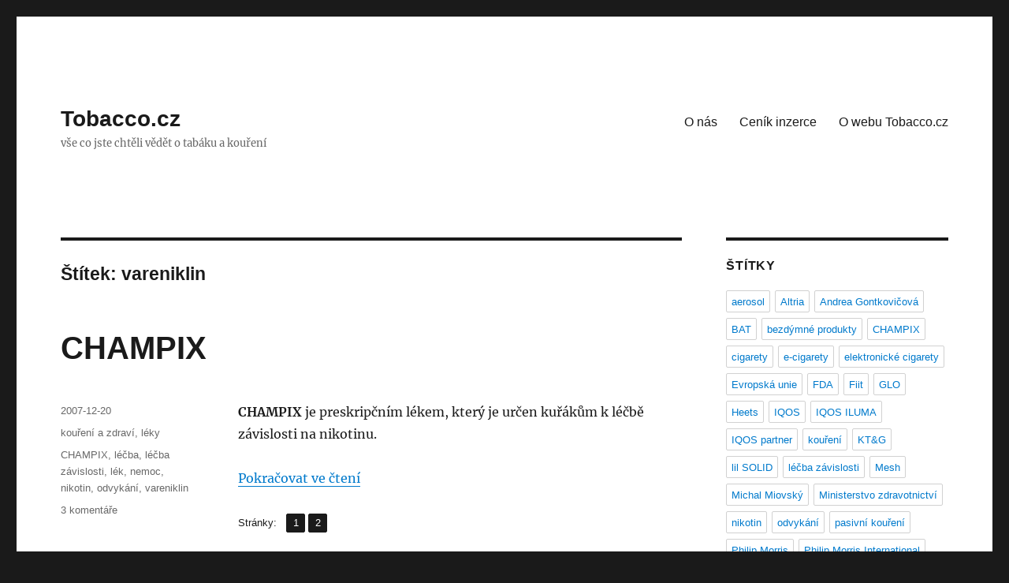

--- FILE ---
content_type: text/html; charset=UTF-8
request_url: https://tobacco.cz/tag/vareniklin/
body_size: 10326
content:
<!DOCTYPE html>
<html lang="cs" class="no-js">
<head>
	<meta charset="UTF-8">
	<meta name="viewport" content="width=device-width, initial-scale=1.0">
	<link rel="profile" href="https://gmpg.org/xfn/11">
		<script>
(function(html){html.className = html.className.replace(/\bno-js\b/,'js')})(document.documentElement);
//# sourceURL=twentysixteen_javascript_detection
</script>
<title>vareniklin &#8211; Tobacco.cz</title>
<meta name='robots' content='max-image-preview:large' />
<link rel='dns-prefetch' href='//www.googletagmanager.com' />
<link rel='dns-prefetch' href='//pagead2.googlesyndication.com' />
<link rel="alternate" type="application/rss+xml" title="Tobacco.cz &raquo; RSS zdroj" href="https://tobacco.cz/feed/" />
<link rel="alternate" type="application/rss+xml" title="Tobacco.cz &raquo; RSS komentářů" href="https://tobacco.cz/comments/feed/" />
<link rel="alternate" type="application/rss+xml" title="Tobacco.cz &raquo; RSS pro štítek vareniklin" href="https://tobacco.cz/tag/vareniklin/feed/" />
<style id='wp-img-auto-sizes-contain-inline-css'>
img:is([sizes=auto i],[sizes^="auto," i]){contain-intrinsic-size:3000px 1500px}
/*# sourceURL=wp-img-auto-sizes-contain-inline-css */
</style>
<style id='wp-emoji-styles-inline-css'>

	img.wp-smiley, img.emoji {
		display: inline !important;
		border: none !important;
		box-shadow: none !important;
		height: 1em !important;
		width: 1em !important;
		margin: 0 0.07em !important;
		vertical-align: -0.1em !important;
		background: none !important;
		padding: 0 !important;
	}
/*# sourceURL=wp-emoji-styles-inline-css */
</style>
<style id='wp-block-library-inline-css'>
:root{--wp-block-synced-color:#7a00df;--wp-block-synced-color--rgb:122,0,223;--wp-bound-block-color:var(--wp-block-synced-color);--wp-editor-canvas-background:#ddd;--wp-admin-theme-color:#007cba;--wp-admin-theme-color--rgb:0,124,186;--wp-admin-theme-color-darker-10:#006ba1;--wp-admin-theme-color-darker-10--rgb:0,107,160.5;--wp-admin-theme-color-darker-20:#005a87;--wp-admin-theme-color-darker-20--rgb:0,90,135;--wp-admin-border-width-focus:2px}@media (min-resolution:192dpi){:root{--wp-admin-border-width-focus:1.5px}}.wp-element-button{cursor:pointer}:root .has-very-light-gray-background-color{background-color:#eee}:root .has-very-dark-gray-background-color{background-color:#313131}:root .has-very-light-gray-color{color:#eee}:root .has-very-dark-gray-color{color:#313131}:root .has-vivid-green-cyan-to-vivid-cyan-blue-gradient-background{background:linear-gradient(135deg,#00d084,#0693e3)}:root .has-purple-crush-gradient-background{background:linear-gradient(135deg,#34e2e4,#4721fb 50%,#ab1dfe)}:root .has-hazy-dawn-gradient-background{background:linear-gradient(135deg,#faaca8,#dad0ec)}:root .has-subdued-olive-gradient-background{background:linear-gradient(135deg,#fafae1,#67a671)}:root .has-atomic-cream-gradient-background{background:linear-gradient(135deg,#fdd79a,#004a59)}:root .has-nightshade-gradient-background{background:linear-gradient(135deg,#330968,#31cdcf)}:root .has-midnight-gradient-background{background:linear-gradient(135deg,#020381,#2874fc)}:root{--wp--preset--font-size--normal:16px;--wp--preset--font-size--huge:42px}.has-regular-font-size{font-size:1em}.has-larger-font-size{font-size:2.625em}.has-normal-font-size{font-size:var(--wp--preset--font-size--normal)}.has-huge-font-size{font-size:var(--wp--preset--font-size--huge)}.has-text-align-center{text-align:center}.has-text-align-left{text-align:left}.has-text-align-right{text-align:right}.has-fit-text{white-space:nowrap!important}#end-resizable-editor-section{display:none}.aligncenter{clear:both}.items-justified-left{justify-content:flex-start}.items-justified-center{justify-content:center}.items-justified-right{justify-content:flex-end}.items-justified-space-between{justify-content:space-between}.screen-reader-text{border:0;clip-path:inset(50%);height:1px;margin:-1px;overflow:hidden;padding:0;position:absolute;width:1px;word-wrap:normal!important}.screen-reader-text:focus{background-color:#ddd;clip-path:none;color:#444;display:block;font-size:1em;height:auto;left:5px;line-height:normal;padding:15px 23px 14px;text-decoration:none;top:5px;width:auto;z-index:100000}html :where(.has-border-color){border-style:solid}html :where([style*=border-top-color]){border-top-style:solid}html :where([style*=border-right-color]){border-right-style:solid}html :where([style*=border-bottom-color]){border-bottom-style:solid}html :where([style*=border-left-color]){border-left-style:solid}html :where([style*=border-width]){border-style:solid}html :where([style*=border-top-width]){border-top-style:solid}html :where([style*=border-right-width]){border-right-style:solid}html :where([style*=border-bottom-width]){border-bottom-style:solid}html :where([style*=border-left-width]){border-left-style:solid}html :where(img[class*=wp-image-]){height:auto;max-width:100%}:where(figure){margin:0 0 1em}html :where(.is-position-sticky){--wp-admin--admin-bar--position-offset:var(--wp-admin--admin-bar--height,0px)}@media screen and (max-width:600px){html :where(.is-position-sticky){--wp-admin--admin-bar--position-offset:0px}}

/*# sourceURL=wp-block-library-inline-css */
</style><style id='global-styles-inline-css'>
:root{--wp--preset--aspect-ratio--square: 1;--wp--preset--aspect-ratio--4-3: 4/3;--wp--preset--aspect-ratio--3-4: 3/4;--wp--preset--aspect-ratio--3-2: 3/2;--wp--preset--aspect-ratio--2-3: 2/3;--wp--preset--aspect-ratio--16-9: 16/9;--wp--preset--aspect-ratio--9-16: 9/16;--wp--preset--color--black: #000000;--wp--preset--color--cyan-bluish-gray: #abb8c3;--wp--preset--color--white: #fff;--wp--preset--color--pale-pink: #f78da7;--wp--preset--color--vivid-red: #cf2e2e;--wp--preset--color--luminous-vivid-orange: #ff6900;--wp--preset--color--luminous-vivid-amber: #fcb900;--wp--preset--color--light-green-cyan: #7bdcb5;--wp--preset--color--vivid-green-cyan: #00d084;--wp--preset--color--pale-cyan-blue: #8ed1fc;--wp--preset--color--vivid-cyan-blue: #0693e3;--wp--preset--color--vivid-purple: #9b51e0;--wp--preset--color--dark-gray: #1a1a1a;--wp--preset--color--medium-gray: #686868;--wp--preset--color--light-gray: #e5e5e5;--wp--preset--color--blue-gray: #4d545c;--wp--preset--color--bright-blue: #007acc;--wp--preset--color--light-blue: #9adffd;--wp--preset--color--dark-brown: #402b30;--wp--preset--color--medium-brown: #774e24;--wp--preset--color--dark-red: #640c1f;--wp--preset--color--bright-red: #ff675f;--wp--preset--color--yellow: #ffef8e;--wp--preset--gradient--vivid-cyan-blue-to-vivid-purple: linear-gradient(135deg,rgb(6,147,227) 0%,rgb(155,81,224) 100%);--wp--preset--gradient--light-green-cyan-to-vivid-green-cyan: linear-gradient(135deg,rgb(122,220,180) 0%,rgb(0,208,130) 100%);--wp--preset--gradient--luminous-vivid-amber-to-luminous-vivid-orange: linear-gradient(135deg,rgb(252,185,0) 0%,rgb(255,105,0) 100%);--wp--preset--gradient--luminous-vivid-orange-to-vivid-red: linear-gradient(135deg,rgb(255,105,0) 0%,rgb(207,46,46) 100%);--wp--preset--gradient--very-light-gray-to-cyan-bluish-gray: linear-gradient(135deg,rgb(238,238,238) 0%,rgb(169,184,195) 100%);--wp--preset--gradient--cool-to-warm-spectrum: linear-gradient(135deg,rgb(74,234,220) 0%,rgb(151,120,209) 20%,rgb(207,42,186) 40%,rgb(238,44,130) 60%,rgb(251,105,98) 80%,rgb(254,248,76) 100%);--wp--preset--gradient--blush-light-purple: linear-gradient(135deg,rgb(255,206,236) 0%,rgb(152,150,240) 100%);--wp--preset--gradient--blush-bordeaux: linear-gradient(135deg,rgb(254,205,165) 0%,rgb(254,45,45) 50%,rgb(107,0,62) 100%);--wp--preset--gradient--luminous-dusk: linear-gradient(135deg,rgb(255,203,112) 0%,rgb(199,81,192) 50%,rgb(65,88,208) 100%);--wp--preset--gradient--pale-ocean: linear-gradient(135deg,rgb(255,245,203) 0%,rgb(182,227,212) 50%,rgb(51,167,181) 100%);--wp--preset--gradient--electric-grass: linear-gradient(135deg,rgb(202,248,128) 0%,rgb(113,206,126) 100%);--wp--preset--gradient--midnight: linear-gradient(135deg,rgb(2,3,129) 0%,rgb(40,116,252) 100%);--wp--preset--font-size--small: 13px;--wp--preset--font-size--medium: 20px;--wp--preset--font-size--large: 36px;--wp--preset--font-size--x-large: 42px;--wp--preset--spacing--20: 0.44rem;--wp--preset--spacing--30: 0.67rem;--wp--preset--spacing--40: 1rem;--wp--preset--spacing--50: 1.5rem;--wp--preset--spacing--60: 2.25rem;--wp--preset--spacing--70: 3.38rem;--wp--preset--spacing--80: 5.06rem;--wp--preset--shadow--natural: 6px 6px 9px rgba(0, 0, 0, 0.2);--wp--preset--shadow--deep: 12px 12px 50px rgba(0, 0, 0, 0.4);--wp--preset--shadow--sharp: 6px 6px 0px rgba(0, 0, 0, 0.2);--wp--preset--shadow--outlined: 6px 6px 0px -3px rgb(255, 255, 255), 6px 6px rgb(0, 0, 0);--wp--preset--shadow--crisp: 6px 6px 0px rgb(0, 0, 0);}:where(.is-layout-flex){gap: 0.5em;}:where(.is-layout-grid){gap: 0.5em;}body .is-layout-flex{display: flex;}.is-layout-flex{flex-wrap: wrap;align-items: center;}.is-layout-flex > :is(*, div){margin: 0;}body .is-layout-grid{display: grid;}.is-layout-grid > :is(*, div){margin: 0;}:where(.wp-block-columns.is-layout-flex){gap: 2em;}:where(.wp-block-columns.is-layout-grid){gap: 2em;}:where(.wp-block-post-template.is-layout-flex){gap: 1.25em;}:where(.wp-block-post-template.is-layout-grid){gap: 1.25em;}.has-black-color{color: var(--wp--preset--color--black) !important;}.has-cyan-bluish-gray-color{color: var(--wp--preset--color--cyan-bluish-gray) !important;}.has-white-color{color: var(--wp--preset--color--white) !important;}.has-pale-pink-color{color: var(--wp--preset--color--pale-pink) !important;}.has-vivid-red-color{color: var(--wp--preset--color--vivid-red) !important;}.has-luminous-vivid-orange-color{color: var(--wp--preset--color--luminous-vivid-orange) !important;}.has-luminous-vivid-amber-color{color: var(--wp--preset--color--luminous-vivid-amber) !important;}.has-light-green-cyan-color{color: var(--wp--preset--color--light-green-cyan) !important;}.has-vivid-green-cyan-color{color: var(--wp--preset--color--vivid-green-cyan) !important;}.has-pale-cyan-blue-color{color: var(--wp--preset--color--pale-cyan-blue) !important;}.has-vivid-cyan-blue-color{color: var(--wp--preset--color--vivid-cyan-blue) !important;}.has-vivid-purple-color{color: var(--wp--preset--color--vivid-purple) !important;}.has-black-background-color{background-color: var(--wp--preset--color--black) !important;}.has-cyan-bluish-gray-background-color{background-color: var(--wp--preset--color--cyan-bluish-gray) !important;}.has-white-background-color{background-color: var(--wp--preset--color--white) !important;}.has-pale-pink-background-color{background-color: var(--wp--preset--color--pale-pink) !important;}.has-vivid-red-background-color{background-color: var(--wp--preset--color--vivid-red) !important;}.has-luminous-vivid-orange-background-color{background-color: var(--wp--preset--color--luminous-vivid-orange) !important;}.has-luminous-vivid-amber-background-color{background-color: var(--wp--preset--color--luminous-vivid-amber) !important;}.has-light-green-cyan-background-color{background-color: var(--wp--preset--color--light-green-cyan) !important;}.has-vivid-green-cyan-background-color{background-color: var(--wp--preset--color--vivid-green-cyan) !important;}.has-pale-cyan-blue-background-color{background-color: var(--wp--preset--color--pale-cyan-blue) !important;}.has-vivid-cyan-blue-background-color{background-color: var(--wp--preset--color--vivid-cyan-blue) !important;}.has-vivid-purple-background-color{background-color: var(--wp--preset--color--vivid-purple) !important;}.has-black-border-color{border-color: var(--wp--preset--color--black) !important;}.has-cyan-bluish-gray-border-color{border-color: var(--wp--preset--color--cyan-bluish-gray) !important;}.has-white-border-color{border-color: var(--wp--preset--color--white) !important;}.has-pale-pink-border-color{border-color: var(--wp--preset--color--pale-pink) !important;}.has-vivid-red-border-color{border-color: var(--wp--preset--color--vivid-red) !important;}.has-luminous-vivid-orange-border-color{border-color: var(--wp--preset--color--luminous-vivid-orange) !important;}.has-luminous-vivid-amber-border-color{border-color: var(--wp--preset--color--luminous-vivid-amber) !important;}.has-light-green-cyan-border-color{border-color: var(--wp--preset--color--light-green-cyan) !important;}.has-vivid-green-cyan-border-color{border-color: var(--wp--preset--color--vivid-green-cyan) !important;}.has-pale-cyan-blue-border-color{border-color: var(--wp--preset--color--pale-cyan-blue) !important;}.has-vivid-cyan-blue-border-color{border-color: var(--wp--preset--color--vivid-cyan-blue) !important;}.has-vivid-purple-border-color{border-color: var(--wp--preset--color--vivid-purple) !important;}.has-vivid-cyan-blue-to-vivid-purple-gradient-background{background: var(--wp--preset--gradient--vivid-cyan-blue-to-vivid-purple) !important;}.has-light-green-cyan-to-vivid-green-cyan-gradient-background{background: var(--wp--preset--gradient--light-green-cyan-to-vivid-green-cyan) !important;}.has-luminous-vivid-amber-to-luminous-vivid-orange-gradient-background{background: var(--wp--preset--gradient--luminous-vivid-amber-to-luminous-vivid-orange) !important;}.has-luminous-vivid-orange-to-vivid-red-gradient-background{background: var(--wp--preset--gradient--luminous-vivid-orange-to-vivid-red) !important;}.has-very-light-gray-to-cyan-bluish-gray-gradient-background{background: var(--wp--preset--gradient--very-light-gray-to-cyan-bluish-gray) !important;}.has-cool-to-warm-spectrum-gradient-background{background: var(--wp--preset--gradient--cool-to-warm-spectrum) !important;}.has-blush-light-purple-gradient-background{background: var(--wp--preset--gradient--blush-light-purple) !important;}.has-blush-bordeaux-gradient-background{background: var(--wp--preset--gradient--blush-bordeaux) !important;}.has-luminous-dusk-gradient-background{background: var(--wp--preset--gradient--luminous-dusk) !important;}.has-pale-ocean-gradient-background{background: var(--wp--preset--gradient--pale-ocean) !important;}.has-electric-grass-gradient-background{background: var(--wp--preset--gradient--electric-grass) !important;}.has-midnight-gradient-background{background: var(--wp--preset--gradient--midnight) !important;}.has-small-font-size{font-size: var(--wp--preset--font-size--small) !important;}.has-medium-font-size{font-size: var(--wp--preset--font-size--medium) !important;}.has-large-font-size{font-size: var(--wp--preset--font-size--large) !important;}.has-x-large-font-size{font-size: var(--wp--preset--font-size--x-large) !important;}
/*# sourceURL=global-styles-inline-css */
</style>

<style id='classic-theme-styles-inline-css'>
/*! This file is auto-generated */
.wp-block-button__link{color:#fff;background-color:#32373c;border-radius:9999px;box-shadow:none;text-decoration:none;padding:calc(.667em + 2px) calc(1.333em + 2px);font-size:1.125em}.wp-block-file__button{background:#32373c;color:#fff;text-decoration:none}
/*# sourceURL=/wp-includes/css/classic-themes.min.css */
</style>
<link rel='stylesheet' id='twentysixteen-fonts-css' href='https://tobacco.cz/wp-content/themes/twentysixteen/fonts/merriweather-plus-inconsolata.css?ver=20230328' media='all' />
<link rel='stylesheet' id='genericons-css' href='https://tobacco.cz/wp-content/themes/twentysixteen/genericons/genericons.css?ver=20251101' media='all' />
<link rel='stylesheet' id='twentysixteen-style-css' href='https://tobacco.cz/wp-content/themes/twentysixteen/style.css?ver=20251202' media='all' />
<link rel='stylesheet' id='twentysixteen-block-style-css' href='https://tobacco.cz/wp-content/themes/twentysixteen/css/blocks.css?ver=20240817' media='all' />
<script src="https://tobacco.cz/wp-includes/js/jquery/jquery.min.js?ver=3.7.1" id="jquery-core-js"></script>
<script src="https://tobacco.cz/wp-includes/js/jquery/jquery-migrate.min.js?ver=3.4.1" id="jquery-migrate-js"></script>
<script id="twentysixteen-script-js-extra">
var screenReaderText = {"expand":"Zobrazit pod\u0159azen\u00e9 polo\u017eky","collapse":"Skr\u00fdt pod\u0159azen\u00e9 polo\u017eky"};
//# sourceURL=twentysixteen-script-js-extra
</script>
<script src="https://tobacco.cz/wp-content/themes/twentysixteen/js/functions.js?ver=20230629" id="twentysixteen-script-js" defer data-wp-strategy="defer"></script>

<!-- Google tag (gtag.js) snippet added by Site Kit -->
<!-- Google Analytics snippet added by Site Kit -->
<script src="https://www.googletagmanager.com/gtag/js?id=GT-WKRWJSX" id="google_gtagjs-js" async></script>
<script id="google_gtagjs-js-after">
window.dataLayer = window.dataLayer || [];function gtag(){dataLayer.push(arguments);}
gtag("set","linker",{"domains":["tobacco.cz"]});
gtag("js", new Date());
gtag("set", "developer_id.dZTNiMT", true);
gtag("config", "GT-WKRWJSX");
//# sourceURL=google_gtagjs-js-after
</script>
<link rel="https://api.w.org/" href="https://tobacco.cz/wp-json/" /><link rel="alternate" title="JSON" type="application/json" href="https://tobacco.cz/wp-json/wp/v2/tags/35" /><link rel="EditURI" type="application/rsd+xml" title="RSD" href="https://tobacco.cz/xmlrpc.php?rsd" />
<meta name="generator" content="WordPress 6.9" />
<meta name="generator" content="Site Kit by Google 1.170.0" />
<!-- Google AdSense meta tags added by Site Kit -->
<meta name="google-adsense-platform-account" content="ca-host-pub-2644536267352236">
<meta name="google-adsense-platform-domain" content="sitekit.withgoogle.com">
<!-- End Google AdSense meta tags added by Site Kit -->
<style>.recentcomments a{display:inline !important;padding:0 !important;margin:0 !important;}</style>
<!-- Google AdSense snippet added by Site Kit -->
<script async src="https://pagead2.googlesyndication.com/pagead/js/adsbygoogle.js?client=ca-pub-9373489705597767&amp;host=ca-host-pub-2644536267352236" crossorigin="anonymous"></script>

<!-- End Google AdSense snippet added by Site Kit -->
</head>

<body class="archive tag tag-vareniklin tag-35 wp-embed-responsive wp-theme-twentysixteen hfeed">
<div id="page" class="site">
	<div class="site-inner">
		<a class="skip-link screen-reader-text" href="#content">
			Přejít k obsahu webu		</a>

		<header id="masthead" class="site-header">
			<div class="site-header-main">
				<div class="site-branding">
											<p class="site-title"><a href="https://tobacco.cz/" rel="home" >Tobacco.cz</a></p>
												<p class="site-description">vše co jste chtěli vědět o tabáku a kouření</p>
									</div><!-- .site-branding -->

									<button id="menu-toggle" class="menu-toggle">Menu</button>

					<div id="site-header-menu" class="site-header-menu">
													<nav id="site-navigation" class="main-navigation" aria-label="Hlavní menu">
								<div class="menu-wptouch-recovered-page-menu-container"><ul id="menu-wptouch-recovered-page-menu" class="primary-menu"><li id="menu-item-482" class="menu-item menu-item-type-post_type menu-item-object-page menu-item-482"><a href="https://tobacco.cz/o-nas/">O nás</a></li>
<li id="menu-item-146" class="menu-item menu-item-type-post_type menu-item-object-page menu-item-146"><a href="https://tobacco.cz/cenik-inzerce/">Ceník inzerce</a></li>
<li id="menu-item-147" class="menu-item menu-item-type-post_type menu-item-object-page menu-item-147"><a href="https://tobacco.cz/about/">O webu Tobacco.cz</a></li>
</ul></div>							</nav><!-- .main-navigation -->
						
											</div><!-- .site-header-menu -->
							</div><!-- .site-header-main -->

					</header><!-- .site-header -->

		<div id="content" class="site-content">

	<div id="primary" class="content-area">
		<main id="main" class="site-main">

		
			<header class="page-header">
				<h1 class="page-title">Štítek: <span>vareniklin</span></h1>			</header><!-- .page-header -->

			
<article id="post-45" class="post-45 post type-post status-publish format-standard hentry category-koureni-a-zdravi category-leky tag-champix tag-lecba tag-lecba-zavislosti tag-lek tag-nemoc tag-nikotin tag-odvykani tag-vareniklin">
	<header class="entry-header">
		
		<h2 class="entry-title"><a href="https://tobacco.cz/champix/" rel="bookmark">CHAMPIX</a></h2>	</header><!-- .entry-header -->

	
	
	<div class="entry-content">
		<p><strong>CHAMPIX</strong> je preskripčním lékem, který je určen kuřákům k léčbě závislosti na nikotinu.</p>
<p> <a href="https://tobacco.cz/champix/#more-45" class="more-link">Pokračovat ve čtení<span class="screen-reader-text"> &#8222;CHAMPIX&#8220;</span></a></p>
<div class="page-links"><span class="page-links-title">Stránky:</span> <a href="https://tobacco.cz/champix/" class="post-page-numbers"><span><span class="screen-reader-text">Stránka: </span>1</span></a><span class="screen-reader-text">, </span><a href="https://tobacco.cz/champix/2/" class="post-page-numbers"><span><span class="screen-reader-text">Stránka: </span>2</span></a></div>	</div><!-- .entry-content -->

	<footer class="entry-footer">
		<span class="byline"><span class="screen-reader-text">Autor: </span><span class="author vcard"><a class="url fn n" href="https://tobacco.cz/author/jardax2/">admin</a></span></span><span class="posted-on"><span class="screen-reader-text">Publikováno: </span><a href="https://tobacco.cz/champix/" rel="bookmark"><time class="entry-date published" datetime="2007-12-20T00:01:13+01:00">2007-12-20</time><time class="updated" datetime="2017-03-09T02:25:38+01:00">2017-03-09</time></a></span><span class="cat-links"><span class="screen-reader-text">Rubriky: </span><a href="https://tobacco.cz/category/koureni-a-zdravi/" rel="category tag">kouření a zdraví</a>, <a href="https://tobacco.cz/category/koureni-a-zdravi/leky/" rel="category tag">léky</a></span><span class="tags-links"><span class="screen-reader-text">Štítky: </span><a href="https://tobacco.cz/tag/champix/" rel="tag">CHAMPIX</a>, <a href="https://tobacco.cz/tag/lecba/" rel="tag">léčba</a>, <a href="https://tobacco.cz/tag/lecba-zavislosti/" rel="tag">léčba závislosti</a>, <a href="https://tobacco.cz/tag/lek/" rel="tag">lék</a>, <a href="https://tobacco.cz/tag/nemoc/" rel="tag">nemoc</a>, <a href="https://tobacco.cz/tag/nikotin/" rel="tag">nikotin</a>, <a href="https://tobacco.cz/tag/odvykani/" rel="tag">odvykání</a>, <a href="https://tobacco.cz/tag/vareniklin/" rel="tag">vareniklin</a></span><span class="comments-link"><a href="https://tobacco.cz/champix/#comments">3 komentáře<span class="screen-reader-text"> u textu s názvem CHAMPIX</span></a></span>			</footer><!-- .entry-footer -->
</article><!-- #post-45 -->

		</main><!-- .site-main -->
	</div><!-- .content-area -->


	<aside id="secondary" class="sidebar widget-area">
		<section id="tag_cloud-3" class="widget widget_tag_cloud"><h2 class="widget-title">Štítky</h2><nav aria-label="Štítky"><div class="tagcloud"><ul class='wp-tag-cloud' role='list'>
	<li><a href="https://tobacco.cz/tag/aerosol/" class="tag-cloud-link tag-link-116 tag-link-position-1" style="font-size: 1em;">aerosol</a></li>
	<li><a href="https://tobacco.cz/tag/altria/" class="tag-cloud-link tag-link-118 tag-link-position-2" style="font-size: 1em;">Altria</a></li>
	<li><a href="https://tobacco.cz/tag/andrea-gontkovicova/" class="tag-cloud-link tag-link-143 tag-link-position-3" style="font-size: 1em;">Andrea Gontkovičová</a></li>
	<li><a href="https://tobacco.cz/tag/bat/" class="tag-cloud-link tag-link-62 tag-link-position-4" style="font-size: 1em;">BAT</a></li>
	<li><a href="https://tobacco.cz/tag/bezdymne-produkty/" class="tag-cloud-link tag-link-146 tag-link-position-5" style="font-size: 1em;">bezdýmné produkty</a></li>
	<li><a href="https://tobacco.cz/tag/champix/" class="tag-cloud-link tag-link-34 tag-link-position-6" style="font-size: 1em;">CHAMPIX</a></li>
	<li><a href="https://tobacco.cz/tag/cigarety/" class="tag-cloud-link tag-link-5 tag-link-position-7" style="font-size: 1em;">cigarety</a></li>
	<li><a href="https://tobacco.cz/tag/e-cigarety/" class="tag-cloud-link tag-link-89 tag-link-position-8" style="font-size: 1em;">e-cigarety</a></li>
	<li><a href="https://tobacco.cz/tag/elektronicke-cigarety/" class="tag-cloud-link tag-link-90 tag-link-position-9" style="font-size: 1em;">elektronické cigarety</a></li>
	<li><a href="https://tobacco.cz/tag/evropska-unie/" class="tag-cloud-link tag-link-128 tag-link-position-10" style="font-size: 1em;">Evropská unie</a></li>
	<li><a href="https://tobacco.cz/tag/fda/" class="tag-cloud-link tag-link-73 tag-link-position-11" style="font-size: 1em;">FDA</a></li>
	<li><a href="https://tobacco.cz/tag/fiit/" class="tag-cloud-link tag-link-141 tag-link-position-12" style="font-size: 1em;">Fiit</a></li>
	<li><a href="https://tobacco.cz/tag/glo/" class="tag-cloud-link tag-link-61 tag-link-position-13" style="font-size: 1em;">GLO</a></li>
	<li><a href="https://tobacco.cz/tag/heets/" class="tag-cloud-link tag-link-69 tag-link-position-14" style="font-size: 1em;">Heets</a></li>
	<li><a href="https://tobacco.cz/tag/iqos/" class="tag-cloud-link tag-link-60 tag-link-position-15" style="font-size: 1em;">IQOS</a></li>
	<li><a href="https://tobacco.cz/tag/iqos-iluma/" class="tag-cloud-link tag-link-158 tag-link-position-16" style="font-size: 1em;">IQOS ILUMA</a></li>
	<li><a href="https://tobacco.cz/tag/iqos-partner/" class="tag-cloud-link tag-link-144 tag-link-position-17" style="font-size: 1em;">IQOS partner</a></li>
	<li><a href="https://tobacco.cz/tag/koureni/" class="tag-cloud-link tag-link-3 tag-link-position-18" style="font-size: 1em;">kouření</a></li>
	<li><a href="https://tobacco.cz/tag/ktg/" class="tag-cloud-link tag-link-142 tag-link-position-19" style="font-size: 1em;">KT&amp;G</a></li>
	<li><a href="https://tobacco.cz/tag/lil-solid/" class="tag-cloud-link tag-link-140 tag-link-position-20" style="font-size: 1em;">lil SOLID</a></li>
	<li><a href="https://tobacco.cz/tag/lecba-zavislosti/" class="tag-cloud-link tag-link-19 tag-link-position-21" style="font-size: 1em;">léčba závislosti</a></li>
	<li><a href="https://tobacco.cz/tag/mesh/" class="tag-cloud-link tag-link-114 tag-link-position-22" style="font-size: 1em;">Mesh</a></li>
	<li><a href="https://tobacco.cz/tag/michal-miovsky/" class="tag-cloud-link tag-link-133 tag-link-position-23" style="font-size: 1em;">Michal Miovský</a></li>
	<li><a href="https://tobacco.cz/tag/ministerstvo-zdravotnictvi/" class="tag-cloud-link tag-link-130 tag-link-position-24" style="font-size: 1em;">Ministerstvo zdravotnictví</a></li>
	<li><a href="https://tobacco.cz/tag/nikotin/" class="tag-cloud-link tag-link-10 tag-link-position-25" style="font-size: 1em;">nikotin</a></li>
	<li><a href="https://tobacco.cz/tag/odvykani/" class="tag-cloud-link tag-link-39 tag-link-position-26" style="font-size: 1em;">odvykání</a></li>
	<li><a href="https://tobacco.cz/tag/pasivni-koureni/" class="tag-cloud-link tag-link-12 tag-link-position-27" style="font-size: 1em;">pasivní kouření</a></li>
	<li><a href="https://tobacco.cz/tag/philip-morris/" class="tag-cloud-link tag-link-65 tag-link-position-28" style="font-size: 1em;">Philip Morris</a></li>
	<li><a href="https://tobacco.cz/tag/philip-morris-international/" class="tag-cloud-link tag-link-117 tag-link-position-29" style="font-size: 1em;">Philip Morris International</a></li>
	<li><a href="https://tobacco.cz/tag/pmi/" class="tag-cloud-link tag-link-63 tag-link-position-30" style="font-size: 1em;">PMI</a></li>
	<li><a href="https://tobacco.cz/tag/pruzkum/" class="tag-cloud-link tag-link-77 tag-link-position-31" style="font-size: 1em;">průzkum</a></li>
	<li><a href="https://tobacco.cz/tag/r-j-reynolds-vapor-co/" class="tag-cloud-link tag-link-121 tag-link-position-32" style="font-size: 1em;">R.J. Reynolds Vapor Co.</a></li>
	<li><a href="https://tobacco.cz/tag/rakovina/" class="tag-cloud-link tag-link-9 tag-link-position-33" style="font-size: 1em;">rakovina</a></li>
	<li><a href="https://tobacco.cz/tag/stone-gray/" class="tag-cloud-link tag-link-147 tag-link-position-34" style="font-size: 1em;">Stone Gray</a></li>
	<li><a href="https://tobacco.cz/tag/statni-zdravotni-ustav/" class="tag-cloud-link tag-link-131 tag-link-position-35" style="font-size: 1em;">Státní zdravotní ústav</a></li>
	<li><a href="https://tobacco.cz/tag/tabakove-naplne/" class="tag-cloud-link tag-link-145 tag-link-position-36" style="font-size: 1em;">tabákové náplně</a></li>
	<li><a href="https://tobacco.cz/tag/terea/" class="tag-cloud-link tag-link-159 tag-link-position-37" style="font-size: 1em;">TEREA</a></li>
	<li><a href="https://tobacco.cz/tag/usa/" class="tag-cloud-link tag-link-119 tag-link-position-38" style="font-size: 1em;">USA</a></li>
	<li><a href="https://tobacco.cz/tag/vaping/" class="tag-cloud-link tag-link-108 tag-link-position-39" style="font-size: 1em;">vaping</a></li>
	<li><a href="https://tobacco.cz/tag/vaporizace/" class="tag-cloud-link tag-link-94 tag-link-position-40" style="font-size: 1em;">vaporizace</a></li>
	<li><a href="https://tobacco.cz/tag/veev/" class="tag-cloud-link tag-link-115 tag-link-position-41" style="font-size: 1em;">VEEV</a></li>
	<li><a href="https://tobacco.cz/tag/zdravi/" class="tag-cloud-link tag-link-67 tag-link-position-42" style="font-size: 1em;">zdraví</a></li>
	<li><a href="https://tobacco.cz/tag/zlozvyk/" class="tag-cloud-link tag-link-15 tag-link-position-43" style="font-size: 1em;">zlozvyk</a></li>
	<li><a href="https://tobacco.cz/tag/zakony/" class="tag-cloud-link tag-link-129 tag-link-position-44" style="font-size: 1em;">zákony</a></li>
	<li><a href="https://tobacco.cz/tag/zavislost/" class="tag-cloud-link tag-link-20 tag-link-position-45" style="font-size: 1em;">závislost</a></li>
</ul>
</div>
</nav></section><section id="categories-3" class="widget widget_categories"><h2 class="widget-title">Rubriky</h2><nav aria-label="Rubriky">
			<ul>
					<li class="cat-item cat-item-1"><a href="https://tobacco.cz/category/koureni-a-zdravi/">kouření a zdraví</a> (28)
<ul class='children'>
	<li class="cat-item cat-item-59"><a href="https://tobacco.cz/category/koureni-a-zdravi/elektronicke-cigarety/">elektronické cigarety</a> (18)
</li>
	<li class="cat-item cat-item-33"><a href="https://tobacco.cz/category/koureni-a-zdravi/leky/">léky</a> (2)
</li>
	<li class="cat-item cat-item-173"><a href="https://tobacco.cz/category/koureni-a-zdravi/nikotinove-sacky/">nikotinové sáčky</a> (1)
</li>
	<li class="cat-item cat-item-45"><a href="https://tobacco.cz/category/koureni-a-zdravi/poradna-pro-kuraky/">poradna pro kuřáky</a> (2)
</li>
	<li class="cat-item cat-item-187"><a href="https://tobacco.cz/category/koureni-a-zdravi/vyzkum/">výzkum</a> (1)
</li>
</ul>
</li>
	<li class="cat-item cat-item-46"><a href="https://tobacco.cz/category/nekuracke-restaurace/">nekuřácké restaurace</a> (1)
</li>
	<li class="cat-item cat-item-72"><a href="https://tobacco.cz/category/tiskove-zpravy/">tiskové zprávy</a> (13)
</li>
	<li class="cat-item cat-item-54"><a href="https://tobacco.cz/category/zakony/">zákony</a> (2)
</li>
			</ul>

			</nav></section>
		<section id="recent-posts-3" class="widget widget_recent_entries">
		<h2 class="widget-title">Nejnovější příspěvky</h2><nav aria-label="Nejnovější příspěvky">
		<ul>
											<li>
					<a href="https://tobacco.cz/maji-kuraci-kteri-prestali-kourit-zvysene-riziko-rakoviny/">Mají kuřáci kteří přestali kouřit zvýšené riziko rakoviny?</a>
									</li>
											<li>
					<a href="https://tobacco.cz/philip-morris-nove-nabizi-repasovana-zarizeni-iqos-iluma-refreshed/">Philip Morris nově nabízí repasovaná zařízení IQOS ILUMA Refreshed</a>
									</li>
											<li>
					<a href="https://tobacco.cz/philip-morris-cr-a-s-zverejnil-financni-a-ekonomicke-vysledky-za-rok-2022/">Philip Morris ČR a.s. zveřejnil finanční a ekonomické výsledky za rok 2022</a>
									</li>
											<li>
					<a href="https://tobacco.cz/nikotinove-sacky-od-nicoplanet/">Nikotinové sáčky od NicoPlanet</a>
									</li>
											<li>
					<a href="https://tobacco.cz/philip-morris-prichazi-na-cesky-trh-s-jednorazovou-e-cigaretou-veeba/">Philip Morris přichází na český trh s jednorázovou e-cigaretou VEEBA</a>
									</li>
					</ul>

		</nav></section><section id="recent-comments-3" class="widget widget_recent_comments"><h2 class="widget-title">Nejnovější komentáře</h2><nav aria-label="Nejnovější komentáře"><ul id="recentcomments"><li class="recentcomments"><span class="comment-author-link">JIŘÍ TÁBORSKÝ</span>: <a href="https://tobacco.cz/philip-morris-prichazi-na-cesky-trh-s-jednorazovou-e-cigaretou-veeba/comment-page-1/#comment-151315">Philip Morris přichází na český trh s jednorázovou e-cigaretou VEEBA</a></li><li class="recentcomments"><span class="comment-author-link"><a href="https://www.poznanisveta.cz" class="url" rel="ugc external nofollow">Poznání světa</a></span>: <a href="https://tobacco.cz/znacka-iqos-dnes-predstavuje-na-ceskem-trhu-novou-bezdymnou-alternativu-lil-solid-2-0/comment-page-1/#comment-151037">Značka IQOS dnes představuje na českém trhu novou bezdýmnou alternativu lil SOLID 2.0</a></li><li class="recentcomments"><span class="comment-author-link">Markéta Sapíková</span>: <a href="https://tobacco.cz/znacka-iqos-dnes-predstavuje-na-ceskem-trhu-novou-bezdymnou-alternativu-lil-solid-2-0/comment-page-1/#comment-151033">Značka IQOS dnes představuje na českém trhu novou bezdýmnou alternativu lil SOLID 2.0</a></li><li class="recentcomments"><span class="comment-author-link">Martin Reinberg</span>: <a href="https://tobacco.cz/znacka-iqos-dnes-predstavuje-na-ceskem-trhu-novou-bezdymnou-alternativu-lil-solid-2-0/comment-page-1/#comment-150511">Značka IQOS dnes představuje na českém trhu novou bezdýmnou alternativu lil SOLID 2.0</a></li><li class="recentcomments"><span class="comment-author-link"><a href="https://nekur.eu" class="url" rel="ugc external nofollow">Nekuř.eu</a></span>: <a href="https://tobacco.cz/znacka-iqos-dnes-predstavuje-na-ceskem-trhu-novou-bezdymnou-alternativu-lil-solid-2-0/comment-page-1/#comment-150464">Značka IQOS dnes představuje na českém trhu novou bezdýmnou alternativu lil SOLID 2.0</a></li></ul></nav></section><section id="linkcat-21" class="widget widget_links"><h2 class="widget-title">Tabák</h2>
	<ul class='xoxo blogroll'>
<li><a href="http://www.tobacco.cz/champix.php#kalkulačkanákladůna cigarety">kalkulačka nákladů na cigarety</a></li>
<li><a href="http://www.tobacco.cz/zajimave-odkazy/" rel="me" title="tématické informace">Zajímavé odkazy</a>
tématické informace</li>

	</ul>
</section>
<section id="linkcat-2" class="widget widget_links"><h2 class="widget-title">Naše další projekty</h2>
	<ul class='xoxo blogroll'>
<li><a href="http://www.domaci-prace.info" rel="me" title="možnosti a nabídky práce na doma" target="_blank">Domácí práce</a>
možnosti a nabídky práce na doma</li>
<li><a href="http://www.golf4u.cz" rel="me" title="golf pro tebe – vše co jste chtěli vědět o golfu">golf4U.cz</a>
golf pro tebe – vše co jste chtěli vědět o golfu</li>
<li><a href="http://www.zhubnout.info" rel="me" title="možnosti hubnutí, hubnoucí přípravky, diety" target="_blank">Jak zhubnout?</a>
možnosti hubnutí, hubnoucí přípravky, diety</li>
<li><a href="http://www.leky4u.cz" rel="me" title="Léky for you &#8211; léky pro tebe">leky4U.cz</a>
Léky for you &#8211; léky pro tebe</li>
<li><a href="http://www.logo4u.cz" rel="me" title="loga pro firmy i na webové stránky">logo4U.cz</a>
loga pro firmy i na webové stránky</li>
<li><a href="http://www.gsm4u.cz" rel="me" title="magazín nejen o mobilní komunikaci – recenze mobilů, hardware a programů – publikujeme již od roku 2000!" target="_blank">magazín gsm4U.cz</a>
magazín nejen o mobilní komunikaci – recenze mobilů, hardware a programů – publikujeme již od roku 2000!</li>
<li><a href="http://www.pes4u.cz" rel="me" title="vše o pejscích, pro pejsky i pro jejich páníčky" target="_blank">pes pro tebe</a>
vše o pejscích, pro pejsky i pro jejich páníčky</li>

	</ul>
</section>
	</aside><!-- .sidebar .widget-area -->

		</div><!-- .site-content -->

		<footer id="colophon" class="site-footer">
							<nav class="main-navigation" aria-label="Hlavní menu patičky">
					<div class="menu-wptouch-recovered-page-menu-container"><ul id="menu-wptouch-recovered-page-menu-1" class="primary-menu"><li class="menu-item menu-item-type-post_type menu-item-object-page menu-item-482"><a href="https://tobacco.cz/o-nas/">O nás</a></li>
<li class="menu-item menu-item-type-post_type menu-item-object-page menu-item-146"><a href="https://tobacco.cz/cenik-inzerce/">Ceník inzerce</a></li>
<li class="menu-item menu-item-type-post_type menu-item-object-page menu-item-147"><a href="https://tobacco.cz/about/">O webu Tobacco.cz</a></li>
</ul></div>				</nav><!-- .main-navigation -->
			
			
			<div class="site-info">
								<span class="site-title"><a href="https://tobacco.cz/" rel="home">Tobacco.cz</a></span>
				<a class="privacy-policy-link" href="https://tobacco.cz/zasady-ochrany-osobnich-udaju/" rel="privacy-policy">Zásady ochrany osobních údajů</a><span role="separator" aria-hidden="true"></span>				<a href="https://cs.wordpress.org/" class="imprint">
					Používáme WordPress (v češtině).				</a>
			</div><!-- .site-info -->
		</footer><!-- .site-footer -->
	</div><!-- .site-inner -->
</div><!-- .site -->

<script type="speculationrules">
{"prefetch":[{"source":"document","where":{"and":[{"href_matches":"/*"},{"not":{"href_matches":["/wp-*.php","/wp-admin/*","/wp-content/uploads/*","/wp-content/*","/wp-content/plugins/*","/wp-content/themes/twentysixteen/*","/*\\?(.+)"]}},{"not":{"selector_matches":"a[rel~=\"nofollow\"]"}},{"not":{"selector_matches":".no-prefetch, .no-prefetch a"}}]},"eagerness":"conservative"}]}
</script>
<script type="text/javascript">
  var leady_track_key="42Aq2befhqJMtsdl";
  (function(){
    var l=document.createElement("script");l.type="text/javascript";l.async=true;
    l.src='https://t.leady.com/'+leady_track_key+"/L.js";
    var s=document.getElementsByTagName("script")[0];s.parentNode.insertBefore(l,s);
  })();
</script><script id="wp-emoji-settings" type="application/json">
{"baseUrl":"https://s.w.org/images/core/emoji/17.0.2/72x72/","ext":".png","svgUrl":"https://s.w.org/images/core/emoji/17.0.2/svg/","svgExt":".svg","source":{"concatemoji":"https://tobacco.cz/wp-includes/js/wp-emoji-release.min.js?ver=6.9"}}
</script>
<script type="module">
/*! This file is auto-generated */
const a=JSON.parse(document.getElementById("wp-emoji-settings").textContent),o=(window._wpemojiSettings=a,"wpEmojiSettingsSupports"),s=["flag","emoji"];function i(e){try{var t={supportTests:e,timestamp:(new Date).valueOf()};sessionStorage.setItem(o,JSON.stringify(t))}catch(e){}}function c(e,t,n){e.clearRect(0,0,e.canvas.width,e.canvas.height),e.fillText(t,0,0);t=new Uint32Array(e.getImageData(0,0,e.canvas.width,e.canvas.height).data);e.clearRect(0,0,e.canvas.width,e.canvas.height),e.fillText(n,0,0);const a=new Uint32Array(e.getImageData(0,0,e.canvas.width,e.canvas.height).data);return t.every((e,t)=>e===a[t])}function p(e,t){e.clearRect(0,0,e.canvas.width,e.canvas.height),e.fillText(t,0,0);var n=e.getImageData(16,16,1,1);for(let e=0;e<n.data.length;e++)if(0!==n.data[e])return!1;return!0}function u(e,t,n,a){switch(t){case"flag":return n(e,"\ud83c\udff3\ufe0f\u200d\u26a7\ufe0f","\ud83c\udff3\ufe0f\u200b\u26a7\ufe0f")?!1:!n(e,"\ud83c\udde8\ud83c\uddf6","\ud83c\udde8\u200b\ud83c\uddf6")&&!n(e,"\ud83c\udff4\udb40\udc67\udb40\udc62\udb40\udc65\udb40\udc6e\udb40\udc67\udb40\udc7f","\ud83c\udff4\u200b\udb40\udc67\u200b\udb40\udc62\u200b\udb40\udc65\u200b\udb40\udc6e\u200b\udb40\udc67\u200b\udb40\udc7f");case"emoji":return!a(e,"\ud83e\u1fac8")}return!1}function f(e,t,n,a){let r;const o=(r="undefined"!=typeof WorkerGlobalScope&&self instanceof WorkerGlobalScope?new OffscreenCanvas(300,150):document.createElement("canvas")).getContext("2d",{willReadFrequently:!0}),s=(o.textBaseline="top",o.font="600 32px Arial",{});return e.forEach(e=>{s[e]=t(o,e,n,a)}),s}function r(e){var t=document.createElement("script");t.src=e,t.defer=!0,document.head.appendChild(t)}a.supports={everything:!0,everythingExceptFlag:!0},new Promise(t=>{let n=function(){try{var e=JSON.parse(sessionStorage.getItem(o));if("object"==typeof e&&"number"==typeof e.timestamp&&(new Date).valueOf()<e.timestamp+604800&&"object"==typeof e.supportTests)return e.supportTests}catch(e){}return null}();if(!n){if("undefined"!=typeof Worker&&"undefined"!=typeof OffscreenCanvas&&"undefined"!=typeof URL&&URL.createObjectURL&&"undefined"!=typeof Blob)try{var e="postMessage("+f.toString()+"("+[JSON.stringify(s),u.toString(),c.toString(),p.toString()].join(",")+"));",a=new Blob([e],{type:"text/javascript"});const r=new Worker(URL.createObjectURL(a),{name:"wpTestEmojiSupports"});return void(r.onmessage=e=>{i(n=e.data),r.terminate(),t(n)})}catch(e){}i(n=f(s,u,c,p))}t(n)}).then(e=>{for(const n in e)a.supports[n]=e[n],a.supports.everything=a.supports.everything&&a.supports[n],"flag"!==n&&(a.supports.everythingExceptFlag=a.supports.everythingExceptFlag&&a.supports[n]);var t;a.supports.everythingExceptFlag=a.supports.everythingExceptFlag&&!a.supports.flag,a.supports.everything||((t=a.source||{}).concatemoji?r(t.concatemoji):t.wpemoji&&t.twemoji&&(r(t.twemoji),r(t.wpemoji)))});
//# sourceURL=https://tobacco.cz/wp-includes/js/wp-emoji-loader.min.js
</script>
</body>
</html>

<!-- Dynamic page generated in 0.734 seconds. -->
<!-- Cached page generated by WP-Super-Cache on 2026-01-14 12:08:19 -->

<!-- super cache -->

--- FILE ---
content_type: text/html; charset=utf-8
request_url: https://www.google.com/recaptcha/api2/aframe
body_size: 265
content:
<!DOCTYPE HTML><html><head><meta http-equiv="content-type" content="text/html; charset=UTF-8"></head><body><script nonce="9G4DCCXraNcrnC8dvFvgNw">/** Anti-fraud and anti-abuse applications only. See google.com/recaptcha */ try{var clients={'sodar':'https://pagead2.googlesyndication.com/pagead/sodar?'};window.addEventListener("message",function(a){try{if(a.source===window.parent){var b=JSON.parse(a.data);var c=clients[b['id']];if(c){var d=document.createElement('img');d.src=c+b['params']+'&rc='+(localStorage.getItem("rc::a")?sessionStorage.getItem("rc::b"):"");window.document.body.appendChild(d);sessionStorage.setItem("rc::e",parseInt(sessionStorage.getItem("rc::e")||0)+1);localStorage.setItem("rc::h",'1768388901423');}}}catch(b){}});window.parent.postMessage("_grecaptcha_ready", "*");}catch(b){}</script></body></html>